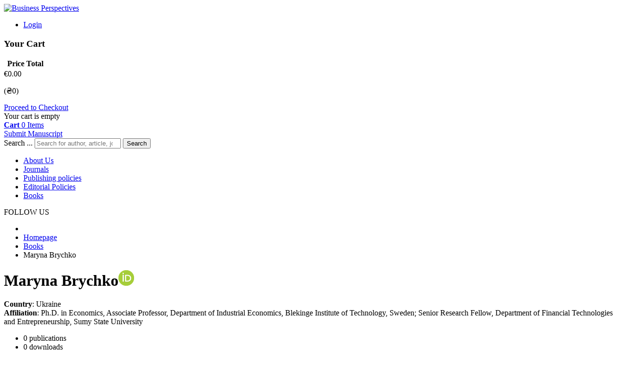

--- FILE ---
content_type: text/html; charset=utf-8
request_url: https://www.businessperspectives.org/index.php/books/author/maryna-brychko
body_size: 11983
content:
<!DOCTYPE html>
<html xmlns="http://www.w3.org/1999/xhtml" xml:lang="en-gb" lang="en-gb" dir="ltr" >
<head>
	<meta name="viewport" content="width=device-width, initial-scale=1.0, maximum-scale = 1.0">
	<meta name="HandheldFriendly" content="true">
	<meta name="apple-mobile-web-app-capable" content="YES">
	<meta name="format-detection" content="address=no">
	<meta name="robots" content="index, follow">
	<meta name="revisit-after" content="7 days">
	<base href="https://www.businessperspectives.org/index.php/books/author/maryna-brychko" />
	<meta http-equiv="content-type" content="text/html; charset=utf-8" />
	<meta name="keywords" content="assessment, evaluation, scientific journal, Index, metrics, JIC index, publish, publisher, article, оцінка, рейтинг, наукові журнали, наукометричні бази, видавництво, скопус, публікація, індекс, фахові видання, стаття, захист дисертації, защита диссертации, academic journal, refereed journals, open access journals, scholarly, scholarly research, editorial, review, Peers, submit manuscript, scientific publication, draft paper, journal's quality standards, peer review, accepted article, subscription, scientific and scholarly journal publishing, journal articles, monographs, subscription article" />
	<meta name="description" content="LLC “CPC “Business Perspectives” - publishing platform for academic journals" />
	<title>Business Perspectives - Maryna Brychko</title>
	<link href="/index.php/books/author/maryna-brychko" rel="canonical" />
	<link href="/templates/kozmenko/favicon.ico" rel="shortcut icon" type="image/vnd.microsoft.icon" />
	<link href="https://www.businessperspectives.org/index.php/component/search/?Itemid=208&amp;task=item&amp;item_id=8927&amp;format=opensearch" rel="search" title="Search Business Perspectives" type="application/opensearchdescription+xml" />
	<link href="/media/zoo/assets/css/reset.css?ver=20240711" rel="stylesheet" type="text/css" />
	<link href="/media/zoo/applications/publishing/templates/article/assets/css/zoo.css?ver=20240711" rel="stylesheet" type="text/css" />
	<link href="/media/zoo/custom_elements/linkpopup/assets/css/linkpopup.css?ver=20240711" rel="stylesheet" type="text/css" />
	<link href="/plugins/system/zoo_zlelements/zoo_zlelements/elements/downloadpro/assets/css/downloadpro.css?ver=20240711" rel="stylesheet" type="text/css" />
	<link href="/media/zoo/applications/publishing/templates/article/assets/css/uikit.min.css?ver=20240711" rel="stylesheet" type="text/css" />
	<link href="/cache/widgetkit/widgetkit-51c4b926.css" rel="stylesheet" type="text/css" />
	<link href="/templates/kozmenko/css/reset.css?v1.8.0" rel="stylesheet" type="text/css" />
	<link href="/media/jui/css/bootstrap.css" rel="stylesheet" type="text/css" />
	<link href="/templates/kozmenko/css/magnific-popup.css" rel="stylesheet" type="text/css" />
	<link href="/templates/kozmenko/css/responsive.css?v1.7.0" rel="stylesheet" type="text/css" />
	<link href="/media/com_acymailing/css/module_default.css?v=1720681734" rel="stylesheet" type="text/css" />
	<link href="/modules/mod_cookiesaccept/screen.css" rel="stylesheet" type="text/css" />
	<link href="/plugins/system/zlframework/zlframework/vendor/zlux/css/zlux-uikit.min.css?ver=20240711" rel="stylesheet" type="text/css" />
	<link href="/plugins/system/zoocart/zoocart/assets/css/site.css?ver=20240711" rel="stylesheet" type="text/css" />
	<style type="text/css">
.cloaked_email span:before { content: attr(data-ep-acbeb); } .cloaked_email span:after { content: attr(data-ep-b56eb); }
div.mod_search93 input[type="search"]{ width:auto; }
	</style>
	<script src="/media/jui/js/jquery.min.js?68b693ed876e4ed9852f77c039edc390" type="text/javascript"></script>
	<script src="/media/jui/js/jquery-noconflict.js?68b693ed876e4ed9852f77c039edc390" type="text/javascript"></script>
	<script src="/media/jui/js/jquery-migrate.min.js?68b693ed876e4ed9852f77c039edc390" type="text/javascript"></script>
	<script src="/media/zoo/assets/js/responsive.js?ver=20240711" type="text/javascript"></script>
	<script src="/components/com_zoo/assets/js/default.js?ver=20240711" type="text/javascript"></script>
	<script src="/media/zoo/applications/publishing/templates/article/assets/js/tabjs.js?ver=20240711" type="text/javascript"></script>
	<script src="/media/zoo/applications/publishing/templates/article/assets/js/aside.js?ver=20240711" type="text/javascript"></script>
	<script src="/media/zoo/applications/publishing/templates/article/assets/js/teaser.js?ver=20240711" type="text/javascript"></script>
	<script src="/media/zoo/custom_elements/linkpopup/assets/js/linkpopup.js?ver=20240711" type="text/javascript"></script>
	<script src="/plugins/system/zlframework/zlframework/vendor/uikit/js/uikit.min.js?ver=20240711" type="text/javascript"></script>
	<script src="/cache/widgetkit/widgetkit-aa19dcd5.js" type="text/javascript"></script>
	<script src="/media/jui/js/bootstrap.min.js?68b693ed876e4ed9852f77c039edc390" type="text/javascript"></script>
	<script src="/templates/kozmenko/js/jssocials.min.js?v1.4.0" type="text/javascript"></script>
	<script src="/templates/kozmenko/js/jquery.sticky.js?v1.4.0" type="text/javascript"></script>
	<script src="/templates/kozmenko/js/jquery.ba-hashchange.min.js?v1.4.0" type="text/javascript"></script>
	<script src="/templates/kozmenko/js/jquery.magnific-popup.min.js" type="text/javascript"></script>
	<script src="/templates/kozmenko/js/tools.js?v3.1.6" type="text/javascript"></script>
	<script src="/templates/kozmenko/js/tree.js?v1.4.0" type="text/javascript"></script>
	<script src="/modules/mod_anchors/js/anchors.js?v1.6.0" type="text/javascript"></script>
	<script src="/media/com_acymailing/js/acymailing_module.js?v=510" type="text/javascript"></script>
	<script src="/plugins/system/zlframework/zlframework/vendor/zlux/js/zlux.min.js?ver=20240711" type="text/javascript"></script>
	<script src="/plugins/system/zoocart/zoocart/assets/js/zoocart.js?ver=20240711" type="text/javascript"></script>
	<script src="/plugins/system/zlframework/zlframework/assets/js/accounting.min.js?ver=20240711" type="text/javascript"></script>
	<!--[if lt IE 9]><script src="/media/system/js/html5fallback.js?68b693ed876e4ed9852f77c039edc390" type="text/javascript"></script><![endif]-->
	<script type="text/javascript">
var emailProtector=emailProtector||{};emailProtector.addCloakedMailto=function(g,l){var h=document.querySelectorAll("."+g);for(i=0;i<h.length;i++){var b=h[i],k=b.getElementsByTagName("span"),e="",c="";b.className=b.className.replace(" "+g,"");for(var f=0;f<k.length;f++)for(var d=k[f].attributes,a=0;a<d.length;a++)0===d[a].nodeName.toLowerCase().indexOf("data-ep-a")&&(e+=d[a].value),0===d[a].nodeName.toLowerCase().indexOf("data-ep-b")&&(c=d[a].value+c);if(!c)break;b.innerHTML=e+c;if(!l)break;b.parentNode.href="mailto:"+e+c}};
if(typeof acymailing == 'undefined'){
					var acymailing = Array();
				}
				acymailing['NAMECAPTION'] = 'Name';
				acymailing['NAME_MISSING'] = 'Please enter your name';
				acymailing['EMAILCAPTION'] = 'Enter your email address';
				acymailing['VALID_EMAIL'] = 'Please enter a valid e-mail address';
				acymailing['ACCEPT_TERMS'] = 'Please check the Terms and Conditions';
				acymailing['CAPTCHA_MISSING'] = 'Please enter the security code displayed in the image';
				acymailing['NO_LIST_SELECTED'] = 'Please select the lists you want to subscribe to';
		zlux.url.push({"zlfw":"plugins\/system\/zlframework\/zlframework\/","zlux":"plugins\/system\/zlframework\/zlframework\/vendor\/zlux\/","ajax":"https:\/\/www.businessperspectives.org\/index.php?option=com_zoolanders&format=raw&1a367ebcdcd6d74fbb7416a879e466d5=1","root":"https:\/\/www.businessperspectives.org\/","root_path":""});zlux.lang.push({"APPLY_FILTERS":"View and apply the available filters","REFRESH":"Refresh","DELETE":"Delete","RENAME":"Rename","NAME":"Name","TYPE":"Type","SIZE":"Size","CONFIRM":"Confirm","AUTHOR":"Author","CREATED":"Created","ACCESS":"Access","ROUTE":"Route","ROOT":"Root","SOMETHING_WENT_WRONG":"Something went wrong, the task was not performed.","STORAGE_PARAM_MISSING":"'Storage' param missing, set by default to 'local'","INPUT_THE_NEW_NAME":"Input the new name","DELETE_THIS_FILE":"You are about to delete this file","DELETE_THIS_FOLDER":"You are about to delete this folder","FOLDER_NAME":"Folder name","EMPTY_FOLDER":"The folder is empty","ADD_NEW_FILES":"Add new files to upload","START_UPLOADING":"Start uploading","CANCEL_CURRENT_UPLOAD":"Cancel current upload","NEW_FOLDER":"Create a new folder","UPLOAD_FILES":"Upload files to current folder","DROP_FILES":"Drop files here<br \/>or <a class=\"%s\" href=\"#\">browse & choose<\/a> them","FILE_EXT_ERROR":"File: %s","FILE_SIZE_ERROR":"File size error.<br \/>The file exceeds the maximum allowed size of %s","RUNTIME_MEMORY_ERROR":"Runtime ran out of available memory.","S3_BUCKET_PERIOD_ERROR":"The bucket name can't contain periods (.).","S3_BUCKET_MISSCONFIG_ERROR":"There is some missconfiguration with the Bucket. Checkout the CORS permissions. If the bucket is recently created 24h must pass because of Amazon redirections.","UPLOAD_URL_ERROR":"Upload URL might be wrong or doesn't exist.","File extension error.":"PLG_ZLFRAMEWORK_FLP_FILE_EXTENSION_ERROR","File size error.":"PLG_ZLFRAMEWORK_FLP_FILE_SIZE_ERROR","File count error.":"PLG_ZLFRAMEWORK_FLP_FILE_COUNT_ERROR","IM_NO_ITEMS_FOUND":"No items found","IM_PAGINATION_INFO":"Showing _START_ to _END_ of _TOTAL_ items","IM_FILTER_BY_APP":"Filter by App","IM_FILTER_BY_TYPE":"Filter by Type","IM_FILTER_BY_CATEGORY":"Filter by Category","IM_FILTER_BY_TAG":"Filter by Tag"});
	</script>
	<meta property="og:url" content="https://www.businessperspectives.org/index.php/books/author/maryna-brychko" />

	<link rel="stylesheet" type="text/css" href="/templates/kozmenko/css/styles.css?v3.1.57" />
	<link rel="stylesheet" type="text/css" href="/templates/kozmenko/css/print.css" />
	<link href='https://fonts.googleapis.com/css?family=Open+Sans:400,700,300,600' rel='stylesheet' type='text/css'>

	<!-- Google analytics on live server -->
    		<script>
			(function(i,s,o,g,r,a,m){i['GoogleAnalyticsObject']=r;i[r]=i[r]||function(){
					(i[r].q=i[r].q||[]).push(arguments)},i[r].l=1*new Date();a=s.createElement(o),
				m=s.getElementsByTagName(o)[0];a.async=1;a.src=g;m.parentNode.insertBefore(a,m)
			})(window,document,'script','https://www.google-analytics.com/analytics.js','ga');

			ga('create', 'UA-99069729-1', 'auto');
			ga('send', 'pageview');
		</script>
	
</head>
<body class=" desktop ">
	<div class="page-block">
		<div id="wrapper">
			<div class="frame-block item">
				<header id="header" role="banner">
										<div class="container">
												<div class="logo">
															<div><a href="https://www.businessperspectives.org/"><img alt="Business Perspectives" src="/images/site/header/logo.png"></a></div>
													</div>
												<div class="frame">
															
<ul class="nav menu login-nav">
	<li><a href="/index.php/login">Login</a></li>
</ul>

	<div class="mod-wrapper btn-cart btn-green">
		
<div class="zx-zoocart-minicart zx zx-zoocart-minicart-state-empty">

	<!-- cart modal -->
	<div id="zx-zoocart-minicart-modal" class="uk-modal">
		<div class="uk-modal-dialog uk-text-center">
			<a class="uk-modal-close uk-close"></a>

			<div class="zx-zoocart-minicart-cart">

				<!-- title -->
				<h3 class="uk-text-center">Your Cart</h3>

				<!-- table -->
				<table class="uk-table uk-table-condensed uk-table-hover">
					<thead>
						<tr>
							<th></th>
							<th>Price</th>
							<th>Total</th>
						</tr>
					</thead>

					<!-- items -->
					<tbody>
										</tbody>
				</table>

				<!-- total -->
				<div class="zx-zoocart-minicart-items-totalprice uk-text-large uk-text-bold uk-margin-top">
					€0.00					<p class="price-hryvnias">(₴0)</p>				</div>

				<!-- proceed to checkout -->
								<a class="uk-button uk-button-primary uk-margin-top" href="/index.php/component/zoolanders/cart">
					Proceed to Checkout				</a>
							</div>

			<!-- if cart empty -->
			<div class="zx-zoocart-minicart-msg-empty">
				Your cart is empty			</div>
		</div>
	</div>

	<!-- cart resume -->
	<div id="zx-zoocart-minicart-resume" class="uk-text-center">

		<!-- cart text / modal trigger -->
		<a class="uk-link-muted" href="#zx-zoocart-minicart-modal" data-uk-modal="">
			<b>Cart</b>
			<span class="zx-zoocart-minicart-items-amount">0</span> Items			<!-- <strong class="zx-zoocart-minicart-items-totalprice"></strong> -->
		</a>

		<!-- checkout link -->
				
		<!-- legal notice -->
			</div>

	<!-- init script -->
	<script type="text/javascript">
		jQuery(document).ready(function($){

		// if not in cart view
		
		// set Currency defaults
		var currency = {"id":"1","name":"Euro","code":"EUR","symbol":"\u20ac","format":"%s%v \/ -%s%v","num_decimals":"2","num_decimals_show":"2","decimal_sep":".","thousand_sep":"","conversion_rate":"0.9","published":"1"};

		if(currency) {
			var format = currency.format.split('/');

			// extend accounting defaults
			$.extend(accounting.settings.currency, {
				symbol: currency.symbol,
				format: {
					pos: $.trim(format[0]),
					neg: format[1] ? $.trim(format[1]) : $.trim(format[0]),
					zero: $.trim(format[0])
				},
				rate: 1,
				decimal: currency.decimal_sep,
				thousand: currency.thousand_sep,
				precision: currency.num_decimals_show
			});
		}
		
		// init cart
		$('.zx-zoocart-minicart').zx('zoocartMinicart');
	});
	</script>

</div>	</div>
	

<div class="custom"  >
	<div class="custom manuscript-form"><a href="https://manuscript-adminsystem.com" target="_blank" class="manuscript-button">Submit Manuscript</a></div></div>
<div class="search search-box mod_search93">
	<form action="/index.php/books" method="post" class="form-inline">
		<label for="mod-search-searchword93" class="element-invisible">Search ...</label> <input name="searchword" id="mod-search-searchword93" maxlength="200"  class="inputbox search-query input-medium" type="search" size="20" placeholder="Search for author, article, journal or book ..." /> <button class="button btn btn-primary" onclick="this.form.searchword.focus();">Search</button>		<input type="hidden" name="task" value="search" />
		<input type="hidden" name="option" value="com_search" />
		<input type="hidden" name="Itemid" value="208" />
	</form>
</div>

													</div>
					</div>
                    <div class="menu-wrapper">
                                                    <nav class="main-nav">
                                <ul class="nav menu mod-list">
<li class="item-108"><a href="/index.php/about-us" >About Us</a></li><li class="item-101"><a href="/index.php/journals" >Journals</a></li><li class="item-355"><a href="/publishing-policies2/ethical-oversight" >Publishing policies</a></li><li class="item-140"><a href="/editorial-policies/editorial-independence" >Editorial Policies</a></li><li class="item-208 current active"><a href="/index.php/books" >Books</a></li></ul>

                            </nav>
                                                                            	<div class="mod-wrapper social-box">
			<div class="mod-title">
			FOLLOW US		</div>
		

<div class="customsocial-box"  >
	<div class=" jssocials">
<div class=" socialbookmarks-footer">
<div class="jssocials-share jssocials-share-linkedin"><a href="https://www.linkedin.com/company/business-perspectives/" target="_blank" class="jssocials-share-link"> <i class="fa fa-linkedin jssocials-share-logo"></i> </a></div>
<div class="jssocials-share jssocials-share-twitter"><a href="https://twitter.com/LLC_BP" target="_blank" class="jssocials-share-link"> <i class="fa fa-twitter jssocials-share-logo"></i> </a></div>
</div>
</div></div>
	</div>
	
                                            </div>
				</header>
				<div id="system-message-container">
	</div>

								<div id="main" role="main">
												<div class="mod-wrapper ">
		
<ul itemscope itemtype="https://schema.org/BreadcrumbList" class="breadcrumb">
			<li class="active">
			<span class="divider icon-location"></span>
		</li>
	
				<li itemprop="itemListElement" itemscope itemtype="https://schema.org/ListItem">
									<a itemprop="item" href="/index.php" class="pathway"><span itemprop="name">Homepage</span></a>
				
									<span class="divider">
						 					</span>
								<meta itemprop="position" content="1">
			</li>
					<li itemprop="itemListElement" itemscope itemtype="https://schema.org/ListItem">
									<a itemprop="item" href="/index.php/books" class="pathway"><span itemprop="name">Books</span></a>
				
									<span class="divider">
						 					</span>
								<meta itemprop="position" content="2">
			</li>
					<li itemprop="itemListElement" itemscope itemtype="https://schema.org/ListItem" class="active">
				<span itemprop="name">
					Maryna Brychko				</span>
				<meta itemprop="position" content="3">
			</li>
		</ul>
	</div>
	
										
					
					<div class="container tbl">
												<div id="content">
							
<div id="yoo-zoo" class="yoo-zoo publishing-article publishing-article-maryna-brychko">

		<div class="author">
		
<div class="main">
    <div class="content">

        <h1 class="title-h1">
            Maryna Brychko<a class="author-link-index" target="_blank" href="https://orcid.org/0000-0002-9351-3280 "><span><img class="author-link-img" src="https://www.businessperspectives.org//templates/kozmenko/images/orcid_32x32.png" alt="ORCID"/></span></a>                    </h1>

                    <div class="sub-title"><div><strong>Country</strong>: Ukraine</div>
<div><strong>Affiliation</strong>: Ph.D. in Economics, Associate Professor, Department of Industrial Economics, Blekinge Institute of Technology, Sweden; Senior Research Fellow, Department of Financial Technologies and Entrepreneurship, Sumy State University</div></div>
        
                    <div class="pos-row">
                
                                    <ul class="counter-box uk-width-1-1 uk-flex uk-flex-middle">
                        <li class="element  first publication">
	<div>
	0 publications</div>
 </li>
<li class="element  download">
	<div>
	0 downloads</div>
 </li>
<li class="element  hitscount">
	<div>
	0 views</div>
 </li>
<li class="element  _itemhits">
	743 Views</li>
<li class="element  last book">
	<div>
	0 books</div>
 </li>                    </ul>
                            </div>
        
        <div class="frame-info uk-clearfix">
            
                    </div>

                    <div class="tab-block">
                <ul class="tab-nav">
                    <li class="active"><a href="#tab1">ARTICLES</a></li>
                    <li><a href="#tab2">JOURNALS</a></li>
                    <li><a href="#tab4">Books</a></li>
                    <li><a href="#tab5">MORE PUBLICATIONS</a></li>
                    <li><a href="#tab3">KEYWORDS</a></li>
                </ul>
                <div class="tab-content active" id="tab1">
                    <ul class="related-list">
                         



    <li class="free">
                <div class="frame">
                            <h3 class="pos-subtitle">
                     <a title="Marketing research in the context of trust in the public sector: A case of the digital environment" href="/index.php/journals/innovative-marketing/issue-417/marketing-research-in-the-context-of-trust-in-the-public-sector-a-case-of-the-digital-environment">Marketing research in the context of trust in the public sector: A case of the digital environment</a>                 </h3>
            
            
            <!-- Show authors -->
            <div class="authors-box">
                                    <span>
					 
    Veronika Litovtseva<a class="author-link-index" target="_blank" href="https://orcid.org/0000-0003-1170-2481 "><span><img class="author-link-img" src="https://www.businessperspectives.org//templates/kozmenko/images/orcid_16x16.png" alt="ORCID"/></span></a>    , 
    Dariusz Krawczyk<a class="author-link-index" target="_blank" href="https://orcid.org/0000-0003-1823-0309 "><span><img class="author-link-img" src="https://www.businessperspectives.org//templates/kozmenko/images/orcid_16x16.png" alt="ORCID"/></span></a>    , 
    Aleksandra Kuzior<a class="author-link-index" target="_blank" href="https://orcid.org/0000-0001-9764-5320  "><span><img class="author-link-img" src="https://www.businessperspectives.org//templates/kozmenko/images/orcid_16x16.png" alt="ORCID"/></span></a>    <a class="author-link-research author-link-research-16 " target="_blank" href="https://www.webofscience.com/wos/author/record/C-5949-2017 "><span><img class="author-research-img" src="https://www.businessperspectives.org//templates/kozmenko/images/author-research-icon-16.gif" alt="Researcher ID"/></span></a>, 
    Maryna Brychko<a class="author-link-index" target="_blank" href="https://orcid.org/0000-0002-9351-3280 "><span><img class="author-link-img" src="https://www.businessperspectives.org//templates/kozmenko/images/orcid_16x16.png" alt="ORCID"/></span></a>    , 
    Tetiana Vasylieva<a class="author-link-index" target="_blank" href="https://orcid.org/0000-0003-0635-7978  "><span><img class="author-link-img" src="https://www.businessperspectives.org//templates/kozmenko/images/orcid_16x16.png" alt="ORCID"/></span></a>    <a class="author-link-research author-link-research-16 " target="_blank" href="http://www.researcherid.com/rid/K-5592-2018"><span><img class="author-research-img" src="https://www.businessperspectives.org//templates/kozmenko/images/author-research-icon-16.gif" alt="Researcher ID"/></span></a> 				</span>
                                                    <span class="doi">
					doi: http://dx.doi.org/10.21511/im.18(4).2022.12 				</span>
                            </div>

            <div class="list-box">
                <span class="txt">Innovative Marketing </span>
                                    <span class="txt">
					     Volume 18, 2022&nbsp;&nbsp;&nbsp;&nbsp;&nbsp;&nbsp;&nbsp;&nbsp; Issue #4&nbsp;&nbsp;&nbsp;&nbsp;&nbsp;&nbsp;&nbsp;&nbsp; pp. 133-147 				    </span>
                                <br /><span class="txt">Views: 1536</span>
                                    <span class="txt"> Downloads: 643 </span>
                                <!-- Show 'to cite' button -->
                                    <span class="txt"> <span class="to-cite-box">
    <a href="#" data-zoocart-hash="fde72e2b17fcc509bdd88d9c1e0736da" data-zoocart-id="132217f2-faa0-4042-a765-ba07ee60e650" data-zoocart-hash="abf150bbe6e1f47838b76c01aac60525" data-zoocart-id="ef8a54db-95e6-448c-89b9-e0e6c10ebc12" class="element-linkpopup" data-toggle="popover" data-placement="top" data-trigger="click" data-content="Veronika Litovtseva, Dariusz Krawczyk, Aleksandra Kuzior, Maryna Brychko and  Tetiana Vasylieva (2022). Marketing research in the context of trust in the public sector: A case of the digital environment. &lt;span style=&quot;font-style: italic&quot;&gt;Innovative Marketing &lt;/span&gt;, &lt;span style=&quot;font-style: italic&quot;&gt;18&lt;/span&gt;(4), 133-147. doi:&lt;a href='http://dx.doi.org/10.21511/im.18(4).2022.12'&gt;10.21511/im.18(4).2022.12&lt;/a&gt;">TO CITE</a>
</span> 
 <span class="annotation-box"><a target="_blank" href="/index.php?option=com_zoo&view=preview&controller=pdfview&type=anotation&item_id:17395">АНОТАЦІЯ</a></span> </span>
                            </div>
                            <div class="description description-hidden"> <p>Trust in public services is a driving force of socio-economic development. It ensures effective dialogue between citizens and government and becomes especially relevant in the digitalization. The lack of trust in the public sector can make reforms ineffective and the achievement of the goals of the Ministry of Digital Transformation within the framework of the State Strategy for Regional Development of Ukraine until 2027 in question. For this reason, marketing tools in public services should be directed toward achieving greater trust in those services and the government. This paper analyzes the current research on public sector marketing and its role in building trust as a foundation for the country’s digital development. Implementing multi-level bibliometric (Scopus tools), network (VOSviewer), and comparative (Google Trends) analysis, this study traces the development of marketing research on the process of public services delivery transformation from traditional to digital. 922 studies published between 1968 and 2022 were analyzed. The results show that public sector marketing is a multidisciplinary field of scientific research that is actively developing. Cluster analysis demonstrated that its modernization and the relationship between marketing in services and consumer behavior are the smallest and newest spheres of research. Researchers consider relationship marketing the principal mechanism for building trust in the public sector. This study found little research on the impact of marketing tools on consumers’ trust in public services. The comparative analysis confirmed the hypothesis of the need to change marketing tools due to the massive shift from offline to online services.</p>
<p><strong>Acknowledgment</strong><br />The authors acknowledge the funding in terms of the projects “Simulation modeling of the trajectory of the impact of behavioral attractors on macroeconomic stability: the role of transparency and public trust (0121U100469)” and “Modeling mechanisms for de-shadowing and de-corrupting the economy to ensure national security: the impact of the financial behavioral patterns transformation (№ 0122U000783)”.</p> </div>
                    </div>
    </li>


                     </ul>
                </div>
                <div class="tab-content" id="tab2">
                    <div class="items">
                         <div class="teaser-item">
    <div class="teaser-item-bg">
                



<div class="img-box">
				<div class="media">
			 
	<img src="/cache/com_zoo/images/IM_1_2005_5410e499779342c79b015ff6062e7af3.jpg" alt="Innovative Marketing " width="237" height="343" /> 		</div>
	</div>

<div class="pos-meta">
	 <a href="/index.php/journals/category/business-management-and-accounting">Business, Management and Accounting</a> <a href="/index.php/journals/category/decision-sciences">Decision Sciences</a> </div>

<h2 class="pos-title">
	 <a title="Innovative Marketing " href="/index.php/journals/innovative-marketing">Innovative Marketing </a> </h2>


    </div>
</div>
                         </div>
                </div>
                <div class="tab-content" id="tab3">
                    <ul class="info-list">
                        <li data-zoocart-hash="309cb48f73785d0bdc8d01b3502def39" data-zoocart-id="0e99492d-262c-49cd-9e24-5549e556b066" class="element element-issuekeywords first last">
	<div class="txt"><div class="issue-keywords-wrapper uk-grid">
			<ul class="list issue-keywords uk-width-1-3">
						<li class="keyword">
				<!-- because of sef plugin that transfer link to sef need to use js -->
				<a onclick="location.href='?option=com_zoo&task=tag&tag=digitalization&app_id=12&Itemid=208'">digitalization</a>
			</li>
						<li class="keyword">
				<!-- because of sef plugin that transfer link to sef need to use js -->
				<a onclick="location.href='?option=com_zoo&task=tag&tag=economic development policy&app_id=12&Itemid=208'">economic development policy</a>
			</li>
					</ul>
			<ul class="list issue-keywords uk-width-1-3">
						<li class="keyword">
				<!-- because of sef plugin that transfer link to sef need to use js -->
				<a onclick="location.href='?option=com_zoo&task=tag&tag=economic growth&app_id=12&Itemid=208'">economic growth</a>
			</li>
						<li class="keyword">
				<!-- because of sef plugin that transfer link to sef need to use js -->
				<a onclick="location.href='?option=com_zoo&task=tag&tag=marketing&app_id=12&Itemid=208'">marketing</a>
			</li>
					</ul>
			<ul class="list issue-keywords uk-width-1-3">
						<li class="keyword">
				<!-- because of sef plugin that transfer link to sef need to use js -->
				<a onclick="location.href='?option=com_zoo&task=tag&tag=public sector&app_id=12&Itemid=208'">public sector</a>
			</li>
						<li class="keyword">
				<!-- because of sef plugin that transfer link to sef need to use js -->
				<a onclick="location.href='?option=com_zoo&task=tag&tag=trust&app_id=12&Itemid=208'">trust</a>
			</li>
					</ul>
	</div>
 </div></li>
                    </ul>
                </div>
                <div class="tab-content" id="tab4">
                    <div class="items">
                                            </div>
                </div>
                <div class="tab-content" id="tab5">
                    <ul class="info-list">
                                            </ul>
                </div>
            </div>
        
        
    </div>

            <div class="aside">
            <div class="col-frame">
                <div class="aside-holder">
                                            <div class="title-line">
                            <div class="title-h2 yellow">Connected authors 

<div class="custom"  >
	</div>
 </div>
                        </div>
                                         
    
	
		<div class="authors-box">
						<div class="title-h3"> <a title="Veronika Litovtseva" href="/index.php/books/author/veronika-litovtseva">Veronika Litovtseva</a> 
 <a class="author-link-index" target="_blank" href="https://orcid.org/0000-0003-1170-2481 "><span><img class="author-link-img" src="https://www.businessperspectives.org//templates/kozmenko/images/orcid_16x16.png" alt="ORCID"/></span></a> </div>
			
						<ul class="authors-box-txt">
				<li data-zoocart-hash="6d80e6f4ebc7ddf73c6051073558dc34" data-zoocart-id="240d1b47-bf61-4206-983d-e84e6653bb5c" data-zoocart-hash="c83d40528ef6dba45e7b8d7695ceea41" data-zoocart-id="0398f6ec-d9e0-4ae4-ab2d-ed8c778381bd" class="element  first last article">
	<div>
	1 Articles</div>
 </li>			</ul>
					</div>

	





    
	
		<div class="authors-box">
						<div class="title-h3"> <a title="Dariusz Krawczyk" href="/index.php/books/author/dariusz-krawczyk">Dariusz Krawczyk</a> 
 <a class="author-link-index" target="_blank" href="https://orcid.org/0000-0003-1823-0309 "><span><img class="author-link-img" src="https://www.businessperspectives.org//templates/kozmenko/images/orcid_16x16.png" alt="ORCID"/></span></a> </div>
			
						<ul class="authors-box-txt">
				<li data-zoocart-hash="925f87d631d998aca751e7145e7228b6" data-zoocart-id="240d1b47-bf61-4206-983d-e84e6653bb5c" data-zoocart-hash="c83d40528ef6dba45e7b8d7695ceea41" data-zoocart-id="0398f6ec-d9e0-4ae4-ab2d-ed8c778381bd" class="element  first last article">
	<div>
	1 Articles</div>
 </li>			</ul>
					</div>

	





    
	
		<div class="authors-box">
						<div class="title-h3"> <a title="Aleksandra Kuzior" href="/index.php/books/author/aleksandra-kuzior">Aleksandra Kuzior</a> 
 <a class="author-link-index" target="_blank" href="https://orcid.org/0000-0001-9764-5320  "><span><img class="author-link-img" src="https://www.businessperspectives.org//templates/kozmenko/images/orcid_16x16.png" alt="ORCID"/></span></a> 
 <a class="author-link-research author-link-research-16 " target="_blank" href="https://www.webofscience.com/wos/author/record/C-5949-2017 "><span><img class="author-research-img" src="https://www.businessperspectives.org//templates/kozmenko/images/author-research-icon-16.gif" alt="Researcher ID"/></span></a> </div>
			
						<ul class="authors-box-txt">
				<li data-zoocart-hash="4a31ba8094d9b2b72ce0c29f1ecda0e9" data-zoocart-id="240d1b47-bf61-4206-983d-e84e6653bb5c" data-zoocart-hash="c83d40528ef6dba45e7b8d7695ceea41" data-zoocart-id="0398f6ec-d9e0-4ae4-ab2d-ed8c778381bd" class="element  first last article">
	<div>
	1 Articles</div>
 </li>			</ul>
					</div>

	





    
	
		<div class="authors-box">
						<div class="title-h3"> <a title="Tetiana Vasylieva" href="/index.php/books/author/tetiana-vasylieva">Tetiana Vasylieva</a> 
 <a class="author-link-index" target="_blank" href="https://orcid.org/0000-0003-0635-7978  "><span><img class="author-link-img" src="https://www.businessperspectives.org//templates/kozmenko/images/orcid_16x16.png" alt="ORCID"/></span></a> 
 <a class="author-link-research author-link-research-16 " target="_blank" href="http://www.researcherid.com/rid/K-5592-2018"><span><img class="author-research-img" src="https://www.businessperspectives.org//templates/kozmenko/images/author-research-icon-16.gif" alt="Researcher ID"/></span></a> </div>
			
						<ul class="authors-box-txt">
				<li data-zoocart-hash="64e79171202430fdb7ae88e412de0131" data-zoocart-id="240d1b47-bf61-4206-983d-e84e6653bb5c" data-zoocart-hash="c83d40528ef6dba45e7b8d7695ceea41" data-zoocart-id="0398f6ec-d9e0-4ae4-ab2d-ed8c778381bd" class="element  first last article">
	<div>
	1 Articles</div>
 </li>			</ul>
					</div>

	






                 </div>
            </div>
        </div>
    </div>	</div>
	
</div>
						</div>
											</div>
				</div>
										<div class="mod-wrapper ">
		<!--googleoff: all-->
<div id="ca_banner" 
    style="bottom:0px;
            ">
    <h2 style="
		">COOKIES<br /> The cookie settings on this website are set to 'allow all cookies' to give you the best experience.<br /></h2>
    <p style="
				">If you continue without changing these settings, you consent to this        							<a href="/index.php/cookie-policy" target="_blank">
                    <span class="infoplus info_modal" style="">Read more</span>
                </a>
					        </p>
    <div class="accept" style="">Accept</div>
</div>
<div id="ca_info" style="">
    <div class="ca_info_close" style=""></div>
        <div id="ca_info_plus" style="">
                    </div>
</div>


<script type="text/javascript">
    jQuery(document).ready(function () { 
	
	function setCookie(c_name,value,exdays)
	{
		var exdate=new Date();
		exdate.setDate(exdate.getDate() + exdays);
		var c_value=escape(value) + ((exdays==null) ? "" : "; expires="+exdate.toUTCString()) + "; path=/";
		document.cookie=c_name + "=" + c_value;
	}
	
	function readCookie(name) {
		var nameEQ = name + "=";
		var ca = document.cookie.split(';');
		for(var i=0;i < ca.length;i++) {
			var c = ca[i];
			while (c.charAt(0)==' ') c = c.substring(1,c.length);
			if (c.indexOf(nameEQ) == 0) return c.substring(nameEQ.length,c.length);
			}
		return null;
	}
    
	var $ca_banner = jQuery('#ca_banner');
    var $ca_infoplus = jQuery('.infoplus.info_modal');
    var $ca_info = jQuery('#ca_info');
    var $ca_info_close = jQuery('.ca_info_close');
    var $ca_infoaccept = jQuery('.accept');
    
	var cookieaccept = readCookie('cookieaccept');
	if(!(cookieaccept == "yes")){
	
		$ca_banner.delay(1000).slideDown('fast'); 
//        $ca_infoplus.click(function(){
//            $ca_info.fadeIn("fast");
//        });
//        $ca_info_close.click(function(){
//            $ca_info.fadeOut("slow");
//        });
        $ca_infoaccept.click(function(){
			setCookie("cookieaccept","yes",365);
            jQuery.post('https://www.businessperspectives.org/index.php/books/author/maryna-brychko', 'set_cookie=1', function(){});
            $ca_banner.slideUp('slow');
            $ca_info.fadeOut("slow");
        });
       } 
    });
</script>
<!--googleon: all-->
	</div>
	
											</div>
		</div>

							<footer id="footer" role="contentinfo">
			<div class="container">
				<div class="holder">
					<div class="row-fluid">
						<div class="span6">
																<div class="mod-wrapper subs-box">
		<div class="acymailing_modulesubs-box" id="acymailing_module_formAcymailing22751">
	<div class="acymailing_fulldiv" id="acymailing_fulldiv_formAcymailing22751" style="text-align:left" >
		<form id="formAcymailing22751" action="/index.php/books" onsubmit="return submitacymailingform('optin','formAcymailing22751')" method="post" name="formAcymailing22751"  >
		<div class="acymailing_module_form" >
			<div class="acymailing_introtext">newsletter</div>			<table class="acymailing_form">
				<tr>
												<td class="acyfield_email acy_requiredField">
								<input id="user_email_formAcymailing22751"  onfocus="if(this.value == 'Enter your email address') this.value = '';" onblur="if(this.value=='') this.value='Enter your email address';" class="inputbox" type="text" name="user[email]" style="width:100%" value="Enter your email address" title="Enter your email address"/>
							</td> 
					
					<td  class="acysubbuttons">
												<input class="button subbutton btn btn-primary" type="submit" value="Subscribe" name="Submit" onclick="try{ return submitacymailingform('optin','formAcymailing22751'); }catch(err){alert('The form could not be submitted '+err);return false;}"/>
											</td>
				</tr>
			</table>
						<input type="hidden" name="ajax" value="0" />
			<input type="hidden" name="acy_source" value="module_94" />
			<input type="hidden" name="ctrl" value="sub"/>
			<input type="hidden" name="task" value="notask"/>
			<input type="hidden" name="redirect" value="http%3A%2F%2Fwww.businessperspectives.org%2Findex.php%2Fbooks%2Fauthor%2Fmaryna-brychko"/>
			<input type="hidden" name="redirectunsub" value="http%3A%2F%2Fwww.businessperspectives.org%2Findex.php%2Fbooks%2Fauthor%2Fmaryna-brychko"/>
			<input type="hidden" name="option" value="com_acymailing"/>
						<input type="hidden" name="hiddenlists" value="3,2,1"/>
			<input type="hidden" name="acyformname" value="formAcymailing22751" />
									</div>
		</form>
	</div>
	</div>
	</div>
	
													</div>
					</div>
				</div>
				<div class="row-fluid items">
					<div class="span9">
						<div class="row-fluid">
							<div class="span4 footer-bottom-l-wrapper">
																		<div class="mod-wrapper pay-box">
			<div class="mod-title">
			We accept payment with:		</div>
		

<div class="custompay-box"  >
	<ul>
<li><a href="http://www.visa.com" target="_blank"><img src="/images/site/payment/icon-visa.svg" alt="visa" /></a></li>
<li><a href="http://www.mastercard.com" target="_blank"><img src="/images/site/payment/icon-master.svg" alt="mastercard" /></a></li>
</ul></div>
	</div>
		<div class="mod-wrapper  copyright-txt">
		

<div class="custom copyright-txt"  >
	<ul>
<li class="copyright-txt-code">ISNI: 0000 0004 6439 8257</li>
<li>Copyright © 2026 LLC “CPC “Business Perspectives”,<br />except Open Access articles</li>
</ul></div>
	</div>
		<div class="mod-wrapper designed-by">
		

<div class="customdesigned-by"  >
	<p>Developed by <a href="https://www.mindk.com/" target="_blank">MindK</a>. Designed by <a href="https://www.crisp-studio.com/" target="_blank">Crisp</a>.</p></div>
	</div>
	
															</div>
							<div class="span8 footer-bottom-c-wrapper">
																		<div class="mod-wrapper ">
		<ul class="nav menu journals bottom-nav mod-list">
<li class="item-196 divider deeper parent"><span class="separator ">About Us</span>
<ul class="nav-child unstyled small"><li class="item-197"><a href="/index.php/about-us/company" >Company</a></li><li class="item-198"><a href="/index.php/about-us/news" >News</a></li><li class="item-200"><a href="/index.php/cooperation-and-partnership" >Cooperation and partners</a></li><li class="item-203"><a href="/index.php/about-us/advertising" >Advertising</a></li><li class="item-371"><a href="/index.php/about-us/manuscript-administration-system" >Manuscript Administration System</a></li></ul></li><li class="item-324 divider deeper parent"><span class="separator ">Users support</span>
<ul class="nav-child unstyled small"><li class="item-335"><a href="/your-profile" >Your profile</a></li><li class="item-336"><a href="/external-services-instructions" >External services instructions</a></li><li class="item-337"><a href="/site-navigation" >Site navigation</a></li></ul></li></ul>
	</div>
		<div class="mod-wrapper  adds-box">
			<div class="mod-title">
			Contact us		</div>
		

<ul>
	<li class="info"><div class="icon"></div><span class="txt">Hryhorii Skovoroda lane, 10 Sumy, 40022 , Ukraine</span></li>
	<li class="phone"><div class="icon"></div><span class="txt"><a href="tel:+380-542-221707">+380-542-221707</a></span></li>
	<li class="phone"><div class="icon"></div><span class="txt"><a href="tel:+38-063-2891070">+38-063-2891070</a></span></li>
	<li class="mail"><div class="icon"></div><span class="txt"><a href="javascript:/* This email address is being protected from spambots.*/"><span class="cloaked_email ep_d184fd9f"><span data-ep-acbeb="&#104;&#101;&#97;d&#64;" data-ep-b56eb="&#46;&#111;&#114;g"><span data-ep-acbeb="&#98;&#117;&#115;&#105;n" data-ep-b56eb="&#116;i&#118;e&#115;"><span data-ep-acbeb="&#101;ss&#112;&#101;" data-ep-b56eb="&#114;s&#112;&#101;c"></span></span></span></span></a><script type="text/javascript">emailProtector.addCloakedMailto("ep_d184fd9f", 1);</script></span></li>
</ul>	</div>
	
															</div>
							<div class="span12 footer-bottom-wrapper">
																		<div class="mod-wrapper footer-bottom-menu-wrapper">
		<ul class="nav menu footer-bottom-menu mod-list">
<li class="item-331"><a href="/index.php/privacy-policy" >Privacy Policy</a></li><li class="item-332"><a href="/index.php/cookie-policy" >Cookie Policy</a></li><li class="item-333"><a href="/index.php/terms-and-conditions" >Terms and Conditions</a></li></ul>
	</div>
	
															</div>
						</div>
					</div>
					<div class="span3">
														<div class="mod-wrapper  twitter-timeline-wrapper">
		

<div class="custom twitter-timeline-wrapper"  >
	<a class="twitter-timeline"
  href="https://twitter.com/LLC_BP"
  data-lang="en"
  data-width="250"
  data-height="270"
  data-chrome="nofooter noborders">
  Tweets by LLC “Business Perspectives”
</a>
<script async src="https://platform.twitter.com/widgets.js" charset="utf-8"></script></div>
	</div>
	
											</div>
				</div>
			</div>
		</footer>
				<script>
					</script>
		
	</div>
	<span id="bottom-anchor"></span>
</body>
</html>
